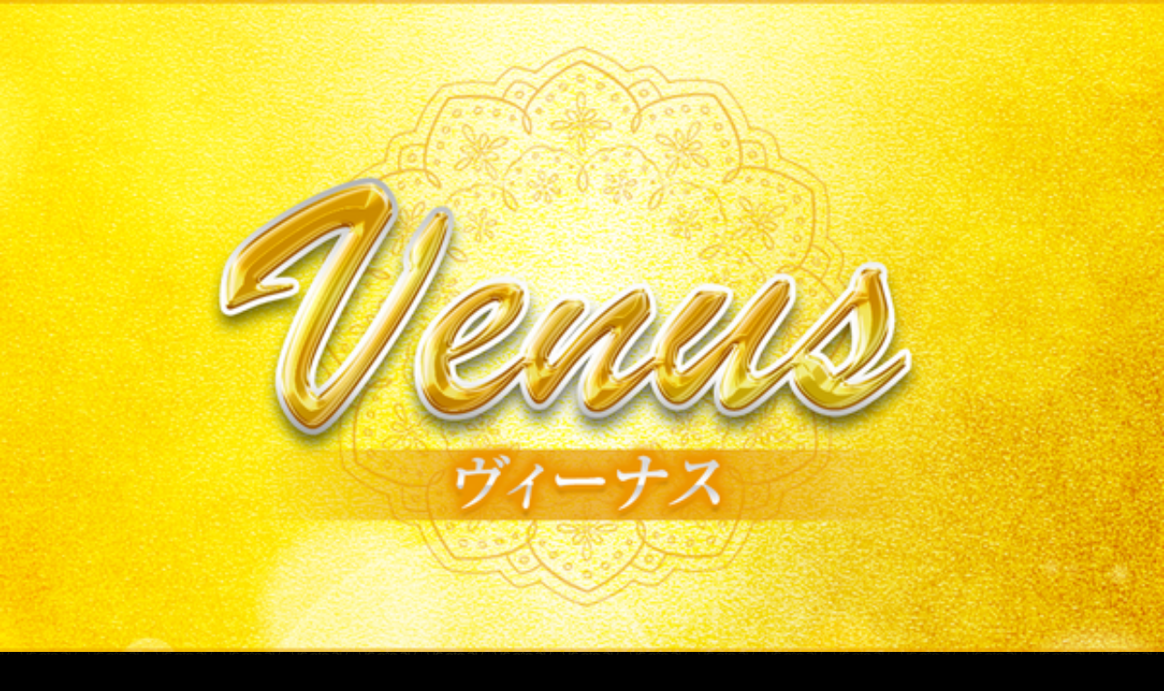

--- FILE ---
content_type: text/html
request_url: http://venus-himeji.com/s/index.html
body_size: 1072
content:
<!doctype html>
<html lang="ja">
<head>
<META charset="Shift_JIS">
<meta name="Description" content="スマホ版姫路のピンサロ ヴィーナス（ピンクサロン）VENUSは姫路駅近くの風俗店です。姫路、魚町、十二所前町エリアの激安店です。">
<meta name="keywords" content="ピンサロ,ピンクサロン,姫路,風俗">
<meta name="viewport" content="width=device-width, initial-scale=1, user-scalable=no">
<meta name="format-detection" content="telephone=no">
<meta name="theme-color" content="#000000">
<link rel="canonical" href="http://venus-himeji.com/">
<link rel="alternate" type="application/rss+xml" title="ニュース" href="http://venus-himeji.com/information.rdf">
<link rel="alternate" type="application/rss+xml" title="新人情報" href="http://venus-himeji.com/newface.rdf">
<link rel="apple-touch-icon" href="/apple-touch-icon.png">
<link rel="stylesheet" href="INDEXBASE.css">
<link rel="stylesheet" href="INDEXBASECOLOR.css">
<title>姫路のピンサロ（ピンクサロン）ヴィーナス激安風俗店</title>

<script type="application/ld+json">
{
"@context": "https://schema.org",
"@type": "BreadcrumbList",
"itemListElement": {
"@type": "ListItem",
"position": 1,"item":"http://venus-himeji.com/","name":"姫路のピンサロ（ピンクサロン）ヴィーナス激安風俗店"}
}
</script>

</head>
<body>


<div id="IndexMAIN">

<h1 class="IndexTitlePic">
<img src="../grp/IndexTitleSMT.png?1760000708" alt="ヴィーナス">
</h1>




<p class="INDEX18">このサイトはアダルトコンテンツを含みますので、<br>１８歳未満の方のアクセスを禁止します。</p>


<div id="ENTERBot"><a title="18歳以上の方" href="top.html">ENTER</a></div>




<div id="ContactSectBlock">
<a href="tel:0792220909" class="SmtTel"><img src="grp/telcall.png" alt="電話">079-222-0909</a>
</div>


<div class="IndexCome DivBoxColor">姫路のピンサロ（ピンクサロン）ヴィーナスへようこそ</div> 

<address>(C)ヴィーナス</address>


</div>
</div>

</div>

<div class="TopFixBottun"><input type="button" value="ページ↑" onClick="window.location.href='#top'" class="toTopBott"></div>



</body></html>


--- FILE ---
content_type: text/css
request_url: http://venus-himeji.com/s/INDEXBASE.css
body_size: 840
content:
@charset "Shift_JIS";
@import url(indexbodySMT.css);

body{
font-size: 16px;
font-weight: normal;
padding: 0px;
margin: 0px;
background-image: url(SMTback.png);
font-family: "メイリオ",sans-serif ,"ＭＳ Ｐゴシック", "Hiragino Kaku Gothic Pro";
}

a{
text-decoration: none;
}


.PanList{
font-size: 11px;
font-weight: normal;
text-align: left;
padding-top: 3px;
padding-left: 3px;
padding-right: 3px;
padding-bottom: 3px;
margin-top: 0px;
margin-left: 0px;
margin-right: 0px;
margin-bottom: 0px;
}

.PanList ul{
padding: 0px;
margin: 0px;
}


.PanList li{
text-align: left;
padding: 0px;
margin: 0px;
list-style-type: none;
list-style-position: inherit;
}



#IndexMAIN .IndexTitlePic{
text-align: center;
padding: 0px;
margin: 0px;
}


#IndexMAIN .IndexTitlePic img{
padding: 0px;
margin: 0px;
width: 100%;
}

#IndexMAIN .IndexTitlePic source{
padding: 0px;
margin: 0px;
width: 100%;
}



#IndexMAIN #ENTERBot{
text-align: left;
padding-top: 5px;
padding-left: 5px;
padding-right: 5px;
padding-bottom: 5px;
margin-top: 5px;
margin-left: 5px;
margin-right: 5px;
margin-bottom: 5px;
}

#IndexMAIN #ENTERBot a{
font-size: 30px;
display: block;
text-decoration: none;
padding-top: 12px;
padding-left: 12px;
padding-right: 12px;
padding-bottom: 12px;
margin-top: 12px;
margin-left: 12px;
margin-right: 12px;
margin-bottom: 12px;
text-align: center;
border-width: 1px;
border-style: solid;

}



#IndexMAIN #ContactSectBlock{
text-align: center;
padding-top: 5px;
padding-left: 5px;
padding-right: 5px;
padding-bottom: 5px;
margin-top: 5px;
margin-left: 5px;
margin-right: 5px;
margin-bottom: 5px;
}

#IndexMAIN #ContactSectBlock a{
font-size: 20px;
display: block;
text-decoration: none;
padding-top: 12px;
padding-left: 12px;
padding-right: 12px;
padding-bottom: 12px;
margin-top: 12px;
margin-left: 12px;
margin-right: 12px;
margin-bottom: 12px;
text-align: center;
border-width: 1px;
border-style: solid;

}


#IndexMAIN .INDEX18{
text-align: center;
padding-top: 10px;
padding-left: 10px;
padding-right: 10px;
padding-bottom: 10px;
margin-top: 0px;
margin-left: 0px;
margin-right: 0px;
margin-bottom: 0px;
font-size: 12px;
font-weight: normal;
}


#IndexMAIN .IndexCome{
font-size: 16px;
line-height: 1.7;
font-weight: normal;
text-align: left;
padding-top: 15px;
padding-left: 5px;
padding-right: 5px;
padding-bottom: 15px;
margin-top: 0px;
margin-left: 0px;
margin-right: 0px;
margin-bottom: 0px;



}

address{
font-size: 13px;
font-weight: normal;
text-decoration: none;
text-align: center;
padding-top: 0px;
padding-left: 0px;
padding-right: 0px;
padding-bottom: 0px;
margin-top: 10px;
margin-left: 0px;
margin-right: 0px;
margin-bottom: 0px;
        font-style : normal;
}


.DivBoxColor{
padding-top: 10px;
padding-left: 10px;
padding-right: 10px;
padding-bottom: 10px;
margin-top: 10px;
margin-left: 1px;
margin-right: 1px;
margin-bottom: 10px;
list-style-type: none;
border-width: 1px;
border-style: solid;

}

.pcbanbase{
  text-align : center;
font-size: 16px;
text-decoration: none;
padding-top: 5px;
padding-left: 5px;
padding-right: 5px;
padding-bottom: 5px;
margin-top: 5px;
margin-left: 5px;
margin-right: 5px;
margin-bottom: 5px;
border-width: 1px;
border-style: solid;
border-color: gray;
-moz-border-radius: 8px;
-webkit-border-top-left-radius: 8px 8px;
-webkit-border-top-right-radius: 8px 8px;
-webkit-border-bottom-right-radius: 8px 8px;
-webkit-border-bottom-left-radius: 8px 8px;

}

.pcbanbase a{
display: block;
}









#LANGBLOCKDATA{
    text-align: right;
    padding-top: 2px;
    padding-left: 2px;
    padding-right: 5px;
    padding-bottom: 2px;
    margin-top: 0px;
    margin-left: 0px;
    margin-right: 0px;
    margin-bottom: 0px;
}




--- FILE ---
content_type: text/css
request_url: http://venus-himeji.com/s/INDEXBASECOLOR.css
body_size: 356
content:
body{
	background-color: #000000;
	color: #ffffff;
}

a{
	color: lime;
}


#IndexMAIN #ENTERBot a{
	color: #ffffff;
	border-color: gray;

	background: -webkit-gradient(linear, left top, left bottom, color-stop(1.00, rgba(50,50,50,0.8)), color-stop(0.00, rgba(203,203,203,0.8)));
	background: -webkit-linear-gradient(top, rgba(50,50,50,0.8) 0%, rgba(0,0,0,0.8) 100%);
	background: -moz-linear-gradient(top, rgba(50,50,50,0.8) 0%, rgba(0,0,0,0.8) 100%);
	background: -o-linear-gradient(top, rgba(50,50,50,0.8) 0%, rgba(0,0,0,0.8) 100%);
	background: -ms-linear-gradient(top, rgba(50,50,50,0.8) 0%, rgba(0,0,0,0.8) 100%);
	background: linear-gradient(top, rgba(203,203,203,0.8) 0%, rgba(0,0,0,0.8) 100%);

}



#IndexMAIN #ContactSectBlock a{
	color: #ffffff;
	border-color: gray;

	background: -webkit-gradient(linear, left top, left bottom, color-stop(1.00, rgba(50,50,50,0.8)), color-stop(0.00, rgba(203,203,203,0.8)));
	background: -webkit-linear-gradient(top, rgba(50,50,50,0.8) 0%, rgba(0,0,0,0.8) 100%);
	background: -moz-linear-gradient(top, rgba(50,50,50,0.8) 0%, rgba(0,0,0,0.8) 100%);
	background: -o-linear-gradient(top, rgba(50,50,50,0.8) 0%, rgba(0,0,0,0.8) 100%);
	background: -ms-linear-gradient(top, rgba(50,50,50,0.8) 0%, rgba(0,0,0,0.8) 100%);
	background: linear-gradient(top, rgba(203,203,203,0.8) 0%, rgba(0,0,0,0.8) 100%);

}


#IndexMAIN .IndexCome{
	color : #ffffff;
	font-size: 16px;

}


.DivBoxColor{
        background-color: rgba(0,0,0,0.6);
	border-color : gray;

}

.pcbanbase{
	color: #ffffff;
	display: block;
	border-color: gray;

	background: -webkit-gradient(linear, left top, left bottom, color-stop(1.00, rgba(50,50,50,0.8)), color-stop(0.00, rgba(203,203,203,0.8)));
	background: -webkit-linear-gradient(top, rgba(50,50,50,0.8) 0%, rgba(0,0,0,0.8) 100%);
	background: -moz-linear-gradient(top, rgba(50,50,50,0.8) 0%, rgba(0,0,0,0.8) 100%);
	background: -o-linear-gradient(top, rgba(50,50,50,0.8) 0%, rgba(0,0,0,0.8) 100%);
	background: -ms-linear-gradient(top, rgba(50,50,50,0.8) 0%, rgba(0,0,0,0.8) 100%);
	background: linear-gradient(top, rgba(203,203,203,0.8) 0%, rgba(0,0,0,0.8) 100%);

}

.pcbanbase a{
	color: #ffffff;
}

